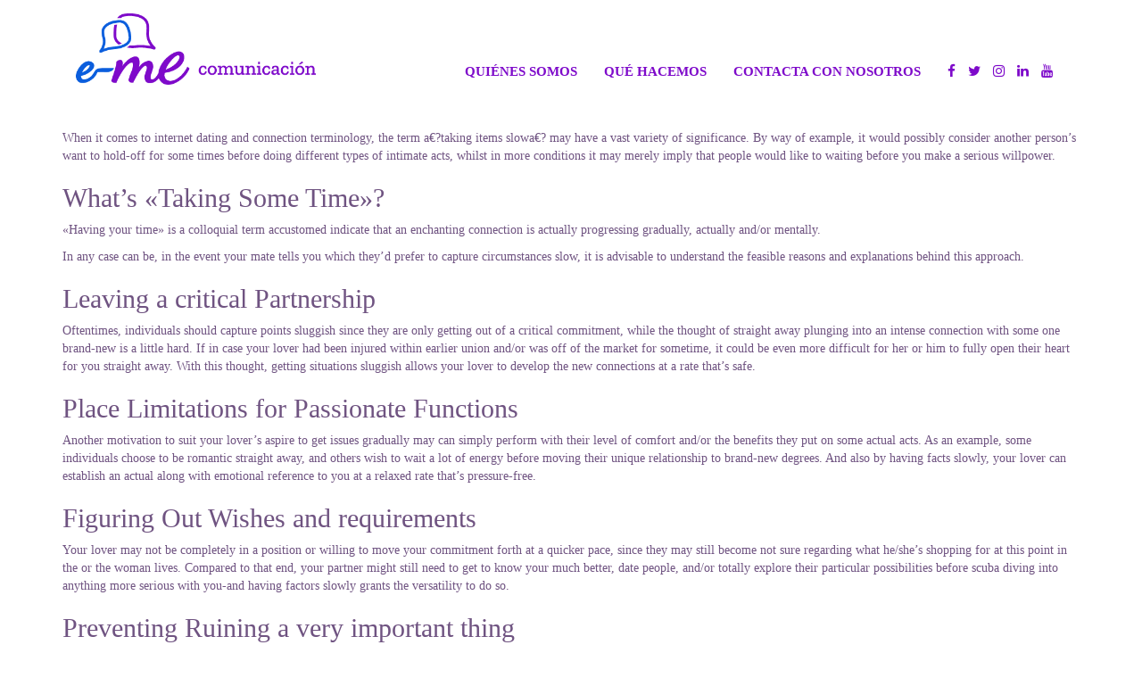

--- FILE ---
content_type: text/html; charset=UTF-8
request_url: https://emecomunicacion.com/blog/2022/02/24/just-what-it-way-to-bring-activities-slow-in-a/
body_size: 6153
content:
<!DOCTYPE html>
<html lang="es-ES" class="no-js">
<head>
	<meta charset="UTF-8">
	<meta name="viewport" content="width=device-width">
	<!-- Bootstrap -->
	<link rel="stylesheet" href="https://maxcdn.bootstrapcdn.com/bootstrap/3.3.7/css/bootstrap.min.css" integrity="sha384-BVYiiSIFeK1dGmJRAkycuHAHRg32OmUcww7on3RYdg4Va+PmSTsz/K68vbdEjh4u" crossorigin="anonymous">
	<!-- Fontawesome -->
	<link rel="stylesheet" href="https://maxcdn.bootstrapcdn.com/font-awesome/4.7.0/css/font-awesome.min.css">
	<!-- Google fonts -->
	<link href="https://fonts.googleapis.com/css?family=Special+Elite" rel="stylesheet">

	<!-- HTML5 shim and Respond.js for IE8 support of HTML5 elements and media queries -->
		<!-- WARNING: Respond.js doesn't work if you view the page via file:// -->
		<!--[if lt IE 9]>
		<script src="https://oss.maxcdn.com/html5shiv/3.7.3/html5shiv.min.js"></script>
		<script src="https://oss.maxcdn.com/respond/1.4.2/respond.min.js"></script>
		<![endif]-->

	<link rel="profile" href="http://gmpg.org/xfn/11">
	<link rel="pingback" href="https://emecomunicacion.com/xmlrpc.php">
	<link rel="stylesheet" href="https://emecomunicacion.com/wp-content/themes/Eme/style.css" type="text/css" />
	<title>Just what it way to «bring activities Slow» In a Relationship | </title>

	<!--[if lt IE 9]>
		<script src="https://emecomunicacion.com/wp-content/themes/Eme/js/html5.js"></script>
	<![endif]-->
	
	<link rel='dns-prefetch' href='//s.w.org' />
<link rel="alternate" type="application/rss+xml" title="Eme Comunicación &raquo; Just what it way to «bring activities Slow» In a Relationship RSS de los comentarios" href="https://emecomunicacion.com/blog/2022/02/24/just-what-it-way-to-bring-activities-slow-in-a/feed/" />
		<script type="text/javascript">
			window._wpemojiSettings = {"baseUrl":"https:\/\/s.w.org\/images\/core\/emoji\/2.2.1\/72x72\/","ext":".png","svgUrl":"https:\/\/s.w.org\/images\/core\/emoji\/2.2.1\/svg\/","svgExt":".svg","source":{"concatemoji":"https:\/\/emecomunicacion.com\/wp-includes\/js\/wp-emoji-release.min.js?ver=4.7.31"}};
			!function(t,a,e){var r,n,i,o=a.createElement("canvas"),l=o.getContext&&o.getContext("2d");function c(t){var e=a.createElement("script");e.src=t,e.defer=e.type="text/javascript",a.getElementsByTagName("head")[0].appendChild(e)}for(i=Array("flag","emoji4"),e.supports={everything:!0,everythingExceptFlag:!0},n=0;n<i.length;n++)e.supports[i[n]]=function(t){var e,a=String.fromCharCode;if(!l||!l.fillText)return!1;switch(l.clearRect(0,0,o.width,o.height),l.textBaseline="top",l.font="600 32px Arial",t){case"flag":return(l.fillText(a(55356,56826,55356,56819),0,0),o.toDataURL().length<3e3)?!1:(l.clearRect(0,0,o.width,o.height),l.fillText(a(55356,57331,65039,8205,55356,57096),0,0),e=o.toDataURL(),l.clearRect(0,0,o.width,o.height),l.fillText(a(55356,57331,55356,57096),0,0),e!==o.toDataURL());case"emoji4":return l.fillText(a(55357,56425,55356,57341,8205,55357,56507),0,0),e=o.toDataURL(),l.clearRect(0,0,o.width,o.height),l.fillText(a(55357,56425,55356,57341,55357,56507),0,0),e!==o.toDataURL()}return!1}(i[n]),e.supports.everything=e.supports.everything&&e.supports[i[n]],"flag"!==i[n]&&(e.supports.everythingExceptFlag=e.supports.everythingExceptFlag&&e.supports[i[n]]);e.supports.everythingExceptFlag=e.supports.everythingExceptFlag&&!e.supports.flag,e.DOMReady=!1,e.readyCallback=function(){e.DOMReady=!0},e.supports.everything||(r=function(){e.readyCallback()},a.addEventListener?(a.addEventListener("DOMContentLoaded",r,!1),t.addEventListener("load",r,!1)):(t.attachEvent("onload",r),a.attachEvent("onreadystatechange",function(){"complete"===a.readyState&&e.readyCallback()})),(r=e.source||{}).concatemoji?c(r.concatemoji):r.wpemoji&&r.twemoji&&(c(r.twemoji),c(r.wpemoji)))}(window,document,window._wpemojiSettings);
		</script>
		<style type="text/css">
img.wp-smiley,
img.emoji {
	display: inline !important;
	border: none !important;
	box-shadow: none !important;
	height: 1em !important;
	width: 1em !important;
	margin: 0 .07em !important;
	vertical-align: -0.1em !important;
	background: none !important;
	padding: 0 !important;
}
</style>
<link rel='stylesheet' id='contact-form-7-css'  href='https://emecomunicacion.com/wp-content/plugins/contact-form-7/includes/css/styles.css?ver=4.8' type='text/css' media='all' />
<script type='text/javascript'>
/* <![CDATA[ */
window.CKEDITOR_BASEPATH = "https://emecomunicacion.com/wp-content/plugins/ckeditor-for-wordpress/ckeditor/";
var ckeditorSettings = { "textarea_id": "comment", "pluginPath": "https:\/\/emecomunicacion.com\/wp-content\/plugins\/ckeditor-for-wordpress\/", "autostart": true, "excerpt_state": false, "qtransEnabled": false, "outputFormat": { "indent": true, "breakBeforeOpen": true, "breakAfterOpen": true, "breakBeforeClose": true, "breakAfterClose": true }, "configuration": { "height": "160px", "skin": "moono", "scayt_autoStartup": false, "entities": true, "entities_greek": true, "entities_latin": true, "toolbar": "WordpressBasic", "templates_files": [ "https:\/\/emecomunicacion.com\/wp-content\/plugins\/ckeditor-for-wordpress\/ckeditor.templates.js" ], "stylesCombo_stylesSet": "wordpress:https:\/\/emecomunicacion.com\/wp-content\/plugins\/ckeditor-for-wordpress\/ckeditor.styles.js", "allowedContent": true, "customConfig": "https:\/\/emecomunicacion.com\/wp-content\/plugins\/ckeditor-for-wordpress\/ckeditor.config.js" }, "externalPlugins": [  ], "additionalButtons": [  ] }
/* ]]> */
</script><style type="text/css">
			#content table.cke_editor { margin:0; }
			#content table.cke_editor tr td { padding:0;border:0; }
		</style><script type='text/javascript' src='https://emecomunicacion.com/wp-includes/js/jquery/jquery.js?ver=1.12.4'></script>
<script type='text/javascript' src='https://emecomunicacion.com/wp-includes/js/jquery/jquery-migrate.min.js?ver=1.4.1'></script>
<script type='text/javascript' src='https://emecomunicacion.com/wp-content/plugins/ckeditor-for-wordpress/ckeditor/ckeditor.js?t=F7J8&#038;ver=4.5.3.3'></script>
<script type='text/javascript' src='https://emecomunicacion.com/wp-content/plugins/ckeditor-for-wordpress/includes/ckeditor.utils.js?t=F7J8&#038;ver=4.5.3.3'></script>
<link rel='https://api.w.org/' href='https://emecomunicacion.com/wp-json/' />
<link rel="EditURI" type="application/rsd+xml" title="RSD" href="https://emecomunicacion.com/xmlrpc.php?rsd" />
<link rel="wlwmanifest" type="application/wlwmanifest+xml" href="https://emecomunicacion.com/wp-includes/wlwmanifest.xml" /> 
<meta name="generator" content="WordPress 4.7.31" />
<link rel="canonical" href="https://emecomunicacion.com/blog/2022/02/24/just-what-it-way-to-bring-activities-slow-in-a/" />
<link rel='shortlink' href='https://emecomunicacion.com/?p=18919' />
<link rel="alternate" type="application/json+oembed" href="https://emecomunicacion.com/wp-json/oembed/1.0/embed?url=https%3A%2F%2Femecomunicacion.com%2Fblog%2F2022%2F02%2F24%2Fjust-what-it-way-to-bring-activities-slow-in-a%2F" />
<link rel="alternate" type="text/xml+oembed" href="https://emecomunicacion.com/wp-json/oembed/1.0/embed?url=https%3A%2F%2Femecomunicacion.com%2Fblog%2F2022%2F02%2F24%2Fjust-what-it-way-to-bring-activities-slow-in-a%2F&#038;format=xml" />
	
</head>
<body class="post-template-default single single-post postid-18919 single-format-standard"><div class="container">

	<header class="header">
	
		<nav class="navbar navbar-default">
			<div class="container-fluid">
			
				<!-- Brand and toggle get grouped for better mobile display -->
				<div class="navbar-header">
					<button type="button" class="navbar-toggle collapsed" data-toggle="collapse" data-target="#bs-example-navbar-collapse-1" aria-expanded="false">
						<span class="sr-only">Toggle navigation</span>
						<span class="icon-bar"></span>
						<span class="icon-bar"></span>
						<span class="icon-bar"></span>
					</button>
					<a class="navbar-brand" href="/" title="Eme Comunicación">
						<!-- <img src="https://emecomunicacion.com/wp-content/themes/Eme/images/logo.png"/> -->
						<img src="http://emecomunicacion.com/wp-content/uploads/2021/09/Logo_e-me_comunicacion_V.png"/>
					</a>
				</div>

				<!-- Collect the nav links, forms, and other content for toggling -->
				<div class="collapse navbar-collapse" id="bs-example-navbar-collapse-1">    
					<ul class="nav navbar-nav navbar-right">
					    <!-- <li><a href="/">Inicio</a></li> -->
						<li><a href="quienes-somos">Quiénes somos</a></li>
						<li><a href="que-hacemos">Qué hacemos</a></li>
						<li><a href="contacto">Contacta con nosotros</a></li>
						<li class="rrss">
							<a href="https://www.facebook.com/emeagenciadecomunicacion/" target="_blank"><i class="fa fa-facebook" aria-hidden="true"></i></a>
							<a href="https://twitter.com/em_comunicacion" target="_blank"><i class="fa fa-twitter" aria-hidden="true"></i></a>
							<a href="https://www.instagram.com/emecomunicacion/" target="_blank"><i class="fa fa-instagram" aria-hidden="true"></i></a>
                                                        <a href="https://www.linkedin.com/company/e-me-gestión-integral-de-comunicación/?viewAsMember=true" target="_blank"><i class="fa fa-linkedin" aria-hidden="true"></i></a>
                                                        <a href="https://www.youtube.com/c/Emecomunicacion/videos" target="_blank"><i class="fa fa-youtube" aria-hidden="true"></i></a>
						</li>
					</ul>
				</div><!-- /.navbar-collapse -->
	
			</div><!-- /.container-fluid -->  
		</nav>

	</header>

	<div class="content">
	
		
	
				
							<div id="post-18919" class="post-18919 post type-post status-publish format-standard hentry category-california-oakland-dating-review-2">
				
					<!--<div class="post-header">
						<h2><a href="https://emecomunicacion.com/blog/2022/02/24/just-what-it-way-to-bring-activities-slow-in-a/" rel="bookmark" title="Just what it way to «bring activities Slow» In a Relationship">Just what it way to «bring activities Slow» In a Relationship</a></h2>
					</div>-->
					
					<div class="entry clear">
												<p><title>Just what it way to «bring activities Slow» In a Relationship</title></p>
<p>When it comes to internet dating and connection terminology, the term a€?taking items slowa€? may have a vast variety of significance. By way of example, it would possibly consider another person&#8217;s want to hold-off for some times before doing different types of intimate acts, whilst in more conditions it may merely imply that people would like to waiting before you make a serious willpower.</p>
<h2>What&#8217;s «Taking Some Time»?</h2>
<p>«Having your time» is a colloquial term accustomed indicate that an enchanting connection is actually progressing gradually, actually and/or mentally.</p>
<p>In any case can be, in the event your mate tells you which they&#8217;d prefer to capture circumstances slow, it is advisable to understand the feasible reasons and explanations behind this approach.</p>
<h2>Leaving a critical Partnership</h2>
<p>Oftentimes, individuals should capture points sluggish since they are only getting out of a critical commitment, while the thought of straight away plunging into an intense connection with some one brand-new is a little hard. If in case your lover had been injured within earlier union and/or was off of the market for sometime, it could be even more difficult for her or him to fully open their heart for you straight away. With this thought, getting situations sluggish allows your lover to develop the new connections at a rate that&#8217;s safe.</p>
<h2>Place Limitations for Passionate Functions</h2>
<p>Another motivation to suit your lover&#8217;s aspire to get issues gradually may can simply perform with their level of comfort and/or the benefits they put on some actual acts. As an example, some individuals choose to be romantic straight away, and others wish to wait a lot of energy before moving their unique relationship to brand-new degrees. And also by having facts slowly, your lover can establish an actual along with emotional reference to you at a relaxed rate that&#8217;s pressure-free.<span id="more-18919"></span></p>
<h2>Figuring Out Wishes and requirements</h2>
<p>Your lover may not be completely in a position or willing to move your commitment forth at a quicker pace, since they may still become not sure regarding what he/she&#8217;s shopping for at this point in the or the woman lives. Compared to that end, your partner might still need to get to know your much better, date people, and/or totally explore their particular possibilities before scuba diving into anything more serious with you-and having factors slowly grants the versatility to do so.</p>
<h2>Preventing Ruining a very important thing</h2>
<p>Another inspiration for this strategy is the fact that your spouse doesn&#8217;t want to ruin or hurry the great thing you&#8217;ve got heading with each other. In the end, most relationships that get started too quickly can finish resulting in heartache and heartbreak because you as well as your mate took major partnership procedures before really getting to know both. But by taking issues sluggish, your partner are aspiring to build a much healthier basis by which the budding and flowering relationship can develop.</p>
<h2>Abiding by an occasion framework for partnership Milestones</h2>
<p>Your partner might have designated meaning to different connection goals, occurrences, and activities. Like, they might set a great deal of benefits on adding you to definitely his mothers, going on a trip with each other, or getting company on Facebook. As well as in purchase to suit your mate is certainly safe, prepared, and <a href="https://datingmentor.org/california-oakland-dating/">https://www.datingmentor.org/california-oakland-dating/</a> happy to struck these self-proclaimed monumental union minutes, taking affairs sluggish enables these events to take place as soon as the timing is right in all aspects.</p>
<h2>Thus, Is This for Me?</h2>
<p>Once you understand the many possible reasons behind your spouse&#8217;s determination, you may then decide if you are on-board along with his or the lady timetable pertaining to your own needs and requirements. After all, affairs are only concerned with time, and when you and your partner need conflicting preferences and priorities relating to the rate, it may possibly be a larger indication that you might n&#8217;t need to get in into a relationship with this specific individual.</p>
																	</div>
					
					<!--
					<footer class="post-footer">
						<div class="comments"><a href="https://emecomunicacion.com/blog/2022/02/24/just-what-it-way-to-bring-activities-slow-in-a/#respond">Leave a Comment</a></div>
					</footer>
					-->
					
				</div>
						
			<nav class="navigation index">
				<div class="alignleft"></div>
				<div class="alignright"></div>
			</nav>
			
				
	</div>

		
</div>

<script type='text/javascript'>
/* <![CDATA[ */
var wpcf7 = {"apiSettings":{"root":"https:\/\/emecomunicacion.com\/wp-json\/","namespace":"contact-form-7\/v1"},"recaptcha":{"messages":{"empty":"Por favor, prueba que no eres un robot."}}};
/* ]]> */
</script>
<script type='text/javascript' src='https://emecomunicacion.com/wp-content/plugins/contact-form-7/includes/js/scripts.js?ver=4.8'></script>
<script type='text/javascript' src='https://emecomunicacion.com/wp-includes/js/wp-embed.min.js?ver=4.7.31'></script>
<script>
jQuery( document ).ready( function($) {
	$('.bawpvc-ajax-counter').each( function( i ) {
		var $id = $(this).data('id');
		var t = this;
		var n = 1;
		$.get('https://emecomunicacion.com/wp-admin/admin-ajax.php?action=bawpvc-ajax-counter&p='+$id+'&n='+n, function( html ) {
			$(t).html( html );
		})
	});
});
</script>
<footer class="footer">
<!--<p>Y este es el footer.</p>-->
</footer><!--.footer-->
<script>
jQuery( document ).ready( function($) {
	$('.bawpvc-ajax-counter').each( function( i ) {
		var $id = $(this).data('id');
		var t = this;
		var n = 1;
		$.get('https://emecomunicacion.com/wp-admin/admin-ajax.php?action=bawpvc-ajax-counter&p='+$id+'&n='+n, function( html ) {
			$(t).html( html );
		})
	});
});
</script>

<!-- Bootstrap -->
<script src="https://maxcdn.bootstrapcdn.com/bootstrap/3.3.7/js/bootstrap.min.js" integrity="sha384-Tc5IQib027qvyjSMfHjOMaLkfuWVxZxUPnCJA7l2mCWNIpG9mGCD8wGNIcPD7Txa" crossorigin="anonymous"></script>

<!-- Custom -->
<script src="https://emecomunicacion.com/wp-content/themes/Eme/custom.js"></script>

<!-- Google Analytics -->
<script>(function(i,s,o,g,r,a,m){i['GoogleAnalyticsObject']=r;i[r]=i[r]||function(){  (i[r].q=i[r].q||[]).push(arguments)},i[r].l=1*new Date();a=s.createElement(o),  m=s.getElementsByTagName(o)[0];a.async=1;a.src=g;m.parentNode.insertBefore(a,m)  })(window,document,'script','https://www.google-analytics.com/analytics.js','ga');  ga('create', 'UA-93153993-1', 'auto');  ga('send', 'pageview');</script>

</body>
</html>